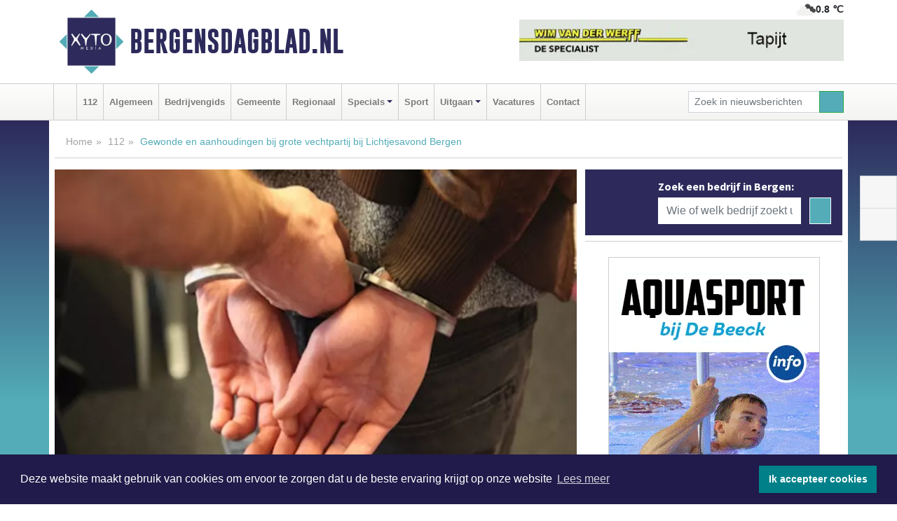

--- FILE ---
content_type: text/html; charset=UTF-8
request_url: https://www.bergensdagblad.nl/112/gewonde-en-aanhoudingen-bij-grote-vechtpartij-bij-lichtjesavond-bergen
body_size: 9314
content:
<!DOCTYPE html><html
lang="nl"><head><meta
charset="utf-8"><meta
http-equiv="Content-Type" content="text/html; charset=UTF-8"><meta
name="description" content="Gewonde en aanhoudingen bij grote vechtpartij bij Lichtjesavond Bergen. Lees dit nieuwsbericht op Bergensdagblad.nl"><meta
name="author" content="Bergensdagblad.nl"><link
rel="schema.DC" href="http://purl.org/dc/elements/1.1/"><link
rel="schema.DCTERMS" href="http://purl.org/dc/terms/"><link
rel="preload" as="font" type="font/woff" href="https://www.bergensdagblad.nl/fonts/fontawesome/fa-brands-400.woff" crossorigin="anonymous"><link
rel="preload" as="font" type="font/woff2" href="https://www.bergensdagblad.nl/fonts/fontawesome/fa-brands-400.woff2" crossorigin="anonymous"><link
rel="preload" as="font" type="font/woff" href="https://www.bergensdagblad.nl/fonts/fontawesome/fa-regular-400.woff" crossorigin="anonymous"><link
rel="preload" as="font" type="font/woff2" href="https://www.bergensdagblad.nl/fonts/fontawesome/fa-regular-400.woff2" crossorigin="anonymous"><link
rel="preload" as="font" type="font/woff" href="https://www.bergensdagblad.nl/fonts/fontawesome/fa-solid-900.woff" crossorigin="anonymous"><link
rel="preload" as="font" type="font/woff2" href="https://www.bergensdagblad.nl/fonts/fontawesome/fa-solid-900.woff2" crossorigin="anonymous"><link
rel="preload" as="font" type="font/woff2" href="https://www.bergensdagblad.nl/fonts/sourcesanspro-regular-v21-latin.woff2" crossorigin="anonymous"><link
rel="preload" as="font" type="font/woff2" href="https://www.bergensdagblad.nl/fonts/sourcesanspro-bold-v21-latin.woff2" crossorigin="anonymous"><link
rel="preload" as="font" type="font/woff2" href="https://www.bergensdagblad.nl/fonts/gobold_bold-webfont.woff2" crossorigin="anonymous"><link
rel="shortcut icon" type="image/ico" href="https://www.bergensdagblad.nl/favicon.ico?"><link
rel="icon" type="image/png" href="https://www.bergensdagblad.nl/images/icons/favicon-16x16.png" sizes="16x16"><link
rel="icon" type="image/png" href="https://www.bergensdagblad.nl/images/icons/favicon-32x32.png" sizes="32x32"><link
rel="icon" type="image/png" href="https://www.bergensdagblad.nl/images/icons/favicon-96x96.png" sizes="96x96"><link
rel="manifest" href="https://www.bergensdagblad.nl/manifest.json"><link
rel="icon" type="image/png" href="https://www.bergensdagblad.nl/images/icons/android-icon-192x192.png" sizes="192x192"><link
rel="apple-touch-icon" href="https://www.bergensdagblad.nl/images/icons/apple-icon-57x57.png" sizes="57x57"><link
rel="apple-touch-icon" href="https://www.bergensdagblad.nl/images/icons/apple-icon-60x60.png" sizes="60x60"><link
rel="apple-touch-icon" href="https://www.bergensdagblad.nl/images/icons/apple-icon-72x72.png" sizes="72x72"><link
rel="apple-touch-icon" href="https://www.bergensdagblad.nl/images/icons/apple-icon-76x76.png" sizes="76x76"><link
rel="apple-touch-icon" href="https://www.bergensdagblad.nl/images/icons/apple-icon-114x114.png" sizes="114x114"><link
rel="apple-touch-icon" href="https://www.bergensdagblad.nl/images/icons/apple-icon-120x120.png" sizes="120x120"><link
rel="apple-touch-icon" href="https://www.bergensdagblad.nl/images/icons/apple-icon-144x144.png" sizes="144x144"><link
rel="apple-touch-icon" href="https://www.bergensdagblad.nl/images/icons/apple-icon-152x152.png" sizes="152x152"><link
rel="apple-touch-icon" href="https://www.bergensdagblad.nl/images/icons/apple-icon-180x180.png" sizes="180x180"><link
rel="canonical" href="https://www.bergensdagblad.nl/112/gewonde-en-aanhoudingen-bij-grote-vechtpartij-bij-lichtjesavond-bergen"><meta
http-equiv="X-UA-Compatible" content="IE=edge"><meta
name="viewport" content="width=device-width, initial-scale=1, shrink-to-fit=no"><meta
name="format-detection" content="telephone=no"><meta
name="dcterms.creator" content="copyright (c) 2026 - Xyto.nl"><meta
name="dcterms.format" content="text/html; charset=UTF-8"><meta
name="theme-color" content="#0d0854"><meta
name="msapplication-TileColor" content="#0d0854"><meta
name="msapplication-TileImage" content="https://www.bergensdagblad.nl/images/icons/ms-icon-144x144.png"><meta
name="msapplication-square70x70logo" content="https://www.bergensdagblad.nl/images/icons/ms-icon-70x70.png"><meta
name="msapplication-square150x150logo" content="https://www.bergensdagblad.nl/images/icons/ms-icon-150x150.png"><meta
name="msapplication-wide310x150logo" content="https://www.bergensdagblad.nl/images/icons/ms-icon-310x150.png"><meta
name="msapplication-square310x310logo" content="https://www.bergensdagblad.nl/images/icons/ms-icon-310x310.png"><meta
property="fb:pages" content="2054644351320315"><meta
name="dcterms.title" content="Gewonde en aanhoudingen bij grote vechtpartij bij Lichtjesavond Bergen"><meta
name="dcterms.subject" content="nieuws"><meta
name="dcterms.description" content="Gewonde en aanhoudingen bij grote vechtpartij bij Lichtjesavond Bergen. Lees dit nieuwsbericht op Bergensdagblad.nl"><meta
property="og:title" content="Gewonde en aanhoudingen bij grote vechtpartij bij Lichtjesavond Bergen"><meta
property="og:type" content="article"><meta
property="og:image" content="https://www.bergensdagblad.nl/image/4657_4567_375_375.webp"><meta
property="og:image:width" content="563"><meta
property="og:image:height" content="375"><meta
property="og:url" content="https://www.bergensdagblad.nl/112/gewonde-en-aanhoudingen-bij-grote-vechtpartij-bij-lichtjesavond-bergen"><meta
property="og:site_name" content="https://www.bergensdagblad.nl/"><meta
property="og:description" content="Gewonde en aanhoudingen bij grote vechtpartij bij Lichtjesavond Bergen. Lees dit nieuwsbericht op Bergensdagblad.nl"><link
rel="icon" type="image/x-icon" href="https://www.bergensdagblad.nl/favicon.ico"><title>Gewonde en aanhoudingen bij grote vechtpartij bij Lichtjesavond Bergen</title><base
href="https://www.bergensdagblad.nl/"> <script>var rootURL='https://www.bergensdagblad.nl/';</script><link
type="text/css" href="https://www.bergensdagblad.nl/css/libsblue.min.css?1764842389" rel="stylesheet" media="screen"><script>window.addEventListener("load",function(){window.cookieconsent.initialise({"palette":{"popup":{"background":"#201B4A","text":"#FFFFFF"},"button":{"background":"#00818A"}},"theme":"block","position":"bottom","static":false,"content":{"message":"Deze website maakt gebruik van cookies om ervoor te zorgen dat u de beste ervaring krijgt op onze website","dismiss":"Ik accepteer cookies","link":"Lees meer","href":"https://www.bergensdagblad.nl/page/cookienotice",}})});</script> <link
rel="preconnect" href="https://www.google-analytics.com/"> <script async="async" src="https://www.googletagmanager.com/gtag/js?id=UA-80663661-32"></script><script>window.dataLayer=window.dataLayer||[];function gtag(){dataLayer.push(arguments);}
gtag('js',new Date());gtag('config','UA-80663661-32');</script> </head><body> <script type="text/javascript">const applicationServerPublicKey='BE4tvbd997U2V_RCE5R1ElWQT5qao4GWQO8F0b38mUY5uJrfJoILihTULaN-n676376yHm7U-NtshQJFaimwNt8';</script><script type="application/ld+json">{
			"@context":"https://schema.org",
			"@type":"WebSite",
			"@id":"#WebSite",
			"url":"https://www.bergensdagblad.nl/",
			"inLanguage": "nl-nl",
			"publisher":{
				"@type":"Organization",
				"name":"Bergensdagblad.nl",
				"email": "redactie@xyto.nl",
				"telephone": "072 8200 600",
				"url":"https://www.bergensdagblad.nl/",
				"sameAs": ["https://www.facebook.com/bergensdagblad/","https://www.youtube.com/channel/UCfuP4gg95eWxkYIfbFEm2yQ"],
				"logo":
				{
         			"@type":"ImageObject",
         			"width":"300",
         			"url":"https://www.bergensdagblad.nl/images/design/xyto/logo.png",
         			"height":"300"
      			}
			},
			"potentialAction": 
			{
				"@type": "SearchAction",
				"target": "https://www.bergensdagblad.nl/newssearch?searchtext={search_term_string}",
				"query-input": "required name=search_term_string"
			}
		}</script><div
class="container brandbar"><div
class="row"><div
class="col-12 col-md-9 col-lg-7"><div
class="row no-gutters"><div
class="col-2 col-md-2 logo"><picture><source
type="image/webp" srcset="https://www.bergensdagblad.nl/images/design/xyto/logo.webp"></source><source
type="image/png" srcset="https://www.bergensdagblad.nl/images/design/xyto/logo.png"></source><img
class="img-fluid" width="300" height="300" alt="logo" src="https://www.bergensdagblad.nl/images/design/xyto/logo.png"></picture></div><div
class="col-8 col-md-10 my-auto"><span
class="domain"><a
href="https://www.bergensdagblad.nl/">Bergensdagblad.nl</a></span></div><div
class="col-2 my-auto navbar-light d-block d-md-none text-center"><button
class="navbar-toggler p-0 border-0" type="button" data-toggle="offcanvas" data-disableScrolling="false" aria-label="Toggle Navigation"><span
class="navbar-toggler-icon"></span></button></div></div></div><div
class="col-12 col-md-3 col-lg-5 d-none d-md-block">
<span
class="align-text-top float-right weather"><img
class="img-fluid" width="70" height="70" src="https://www.bergensdagblad.nl/images/weather/04d.png" alt="Bewolkt"><strong>0.8 ℃</strong></span><div><a
href="https://www.bergensdagblad.nl/out/12740" class="banner" style="--aspect-ratio:468/60; --max-width:468px" target="_blank" onclick="gtag('event', 'banner-click', {'eventCategory': 'Affiliate', 'eventLabel': 'wim-van-der-werff - 12740'});" rel="nofollow noopener"><picture><source
type="image/webp" data-srcset="https://www.bergensdagblad.nl/banner/1poxk_12740.webp"></source><source
data-srcset="https://www.bergensdagblad.nl/banner/1poxk_12740.gif" type="image/gif"></source><img
class="img-fluid lazyload" data-src="https://www.bergensdagblad.nl/banner/1poxk_12740.gif" alt="wim-van-der-werff" width="468" height="60"></picture></a></div></div></div></div><nav
class="navbar navbar-expand-md navbar-light bg-light menubar sticky-top p-0"><div
class="container"><div
class="navbar-collapse offcanvas-collapse" id="menubarMain"><div
class="d-md-none border text-center p-2" id="a2hs"><div
class=""><p>Bergensdagblad.nl als app?</p>
<button
type="button" class="btn btn-link" id="btn-a2hs-no">Nee, nu niet</button><button
type="button" class="btn btn-success" id="btn-a2hs-yes">Installeren</button></div></div><ul
class="nav navbar-nav mr-auto"><li
class="nav-item pl-1 pr-1"><a
class="nav-link" href="https://www.bergensdagblad.nl/" title="Home"><i
class="fas fa-home" aria-hidden="true"></i></a></li><li
class="nav-item pl-1 pr-1"><a
class="nav-link" href="112">112</a></li><li
class="nav-item pl-1 pr-1"><a
class="nav-link" href="algemeen">Algemeen</a></li><li
class="nav-item pl-1 pr-1"><a
class="nav-link" href="bedrijvengids">Bedrijvengids</a></li><li
class="nav-item pl-1 pr-1"><a
class="nav-link" href="gemeente">Gemeente</a></li><li
class="nav-item pl-1 pr-1"><a
class="nav-link" href="regio">Regionaal</a></li><li
class="nav-item dropdown pl-1 pr-1">
<a
class="nav-link dropdown-toggle" href="#" id="navbarDropdown6" role="button" data-toggle="dropdown" aria-haspopup="true" aria-expanded="false">Specials</a><div
class="dropdown-menu p-0" aria-labelledby="navbarDropdown6">
<a
class="dropdown-item" href="specials"><strong>Specials</strong></a><div
class="dropdown-divider m-0"></div>
<a
class="dropdown-item" href="buitenleven">Buitenleven</a><div
class="dropdown-divider m-0"></div>
<a
class="dropdown-item" href="camperspecial">Campers</a><div
class="dropdown-divider m-0"></div>
<a
class="dropdown-item" href="feestdagen">Feestdagen</a><div
class="dropdown-divider m-0"></div>
<a
class="dropdown-item" href="goededoelen">Goede doelen</a><div
class="dropdown-divider m-0"></div>
<a
class="dropdown-item" href="trouwspecial">Trouwen</a><div
class="dropdown-divider m-0"></div>
<a
class="dropdown-item" href="uitvaartspecial">Uitvaart</a><div
class="dropdown-divider m-0"></div>
<a
class="dropdown-item" href="vakantie">Vakantie</a><div
class="dropdown-divider m-0"></div>
<a
class="dropdown-item" href="watersport">Watersport</a><div
class="dropdown-divider m-0"></div>
<a
class="dropdown-item" href="wonen">Wonen</a><div
class="dropdown-divider m-0"></div>
<a
class="dropdown-item" href="zorg-en-gezondheid">Zorg en gezondheid</a></div></li><li
class="nav-item pl-1 pr-1"><a
class="nav-link" href="sport">Sport</a></li><li
class="nav-item dropdown pl-1 pr-1">
<a
class="nav-link dropdown-toggle" href="#" id="navbarDropdown8" role="button" data-toggle="dropdown" aria-haspopup="true" aria-expanded="false">Uitgaan</a><div
class="dropdown-menu p-0" aria-labelledby="navbarDropdown8">
<a
class="dropdown-item" href="uitgaan"><strong>Uitgaan</strong></a><div
class="dropdown-divider m-0"></div>
<a
class="dropdown-item" href="dagje-weg">Dagje weg</a></div></li><li
class="nav-item pl-1 pr-1"><a
class="nav-link" href="vacatures">Vacatures</a></li><li
class="nav-item pl-1 pr-1"><a
class="nav-link" href="contact">Contact</a></li></ul><form
class="form-inline my-2 my-lg-0" role="search" action="https://www.bergensdagblad.nl/newssearch"><div
class="input-group input-group-sm">
<input
id="searchtext" class="form-control" name="searchtext" type="text" aria-label="Zoek in nieuwsberichten" placeholder="Zoek in nieuwsberichten" required="required"><div
class="input-group-append"><button
class="btn btn-outline-success my-0" type="submit" aria-label="Zoeken"><span
class="far fa-search"></span></button></div></div></form></div></div></nav><div
class="container-fluid main"> <script type="application/ld+json">{
			   "@context":"https://schema.org",
			   "@type":"NewsArticle",
			   "author":{
			      "@type":"Person",
			      "name":"Redactie"
			   },
			   "description":"BERGEN - Tijdens de Lichtjesavond in Bergen is woensdagnacht rond 2.15 uur een vechtpartij uitgebroken. Een 19-jarige jongen is gewond naar het ziekenhuis gebracht.Volgens een woordvoerder van de politie ontstond er een conflict dat uitmondde in een vechtpartij. Hierbij is een 19-jarige jongen [...]",
			   "datePublished":"2019-08-09T19:58:41+02:00",
			   "isAccessibleForFree":"true",
			   "mainEntityOfPage":{
			      "@type":"WebPage",
			      "name":"Gewonde en aanhoudingen bij grote vechtpartij bij Lichtjesavond Bergen",
			      "description":"BERGEN - Tijdens de Lichtjesavond in Bergen is woensdagnacht rond 2.15 uur een vechtpartij uitgebroken. Een 19-jarige jongen is gewond naar het ziekenhuis gebracht.Volgens een woordvoerder van de politie ontstond er een conflict dat uitmondde in een vechtpartij. Hierbij is een 19-jarige jongen [...]",
			      "@id":"https://www.bergensdagblad.nl/112/gewonde-en-aanhoudingen-bij-grote-vechtpartij-bij-lichtjesavond-bergen",
			      "url":"https://www.bergensdagblad.nl/112/gewonde-en-aanhoudingen-bij-grote-vechtpartij-bij-lichtjesavond-bergen"
			   },
			   "copyrightYear":"2019",
			   "publisher":{
			      "@type":"Organization",
			      "name":"Bergensdagblad.nl",
			      "logo":{
			         "@type":"ImageObject",
			         "width":"300",
			         "url":"https://www.bergensdagblad.nl/images/design/xyto/logo.png",
			         "height":"300"
			      }
			   },
			   "@id":"https://www.bergensdagblad.nl/112/gewonde-en-aanhoudingen-bij-grote-vechtpartij-bij-lichtjesavond-bergen#Article",
			   "headline":"BERGEN - Tijdens de Lichtjesavond in Bergen is woensdagnacht rond 2.15 uur een vechtpartij [...]",
			   "image": "https://www.bergensdagblad.nl/image/4657_4567_500_500.webp",
			   "articleSection":"112"
			}</script><div
class="container content p-0 pb-md-5 p-md-2"><div
class="row no-gutters-xs"><div
class="col-12"><ol
class="breadcrumb d-none d-md-block"><li><a
href="https://www.bergensdagblad.nl/">Home</a></li><li><a
href="https://www.bergensdagblad.nl/112">112</a></li><li
class="active">Gewonde en aanhoudingen bij grote vechtpartij bij Lichtjesavond Bergen</li></ol></div></div><div
class="row no-gutters-xs"><div
class="col-12 col-md-8"><div
class="card article border-0"><div
class="card-header p-0"><div
class="newsitemimages topimage"><a
class="d-block" style="--aspect-ratio: 3/2;" data-sources='[{"type": "image/webp","srcset": "https://www.bergensdagblad.nl/image/4657_4567_1200_1200.webp"},{"type": "image/jpeg","srcset": "https://www.bergensdagblad.nl/image/4657_4567_1200_1200.jpg"}]' href="https://www.bergensdagblad.nl/image/4657_4567_1200_1200.webp"><picture><source
type="image/webp" srcset="https://www.bergensdagblad.nl/image/4657_4567_250_250.webp 375w, https://www.bergensdagblad.nl/image/4657_4567_375_375.webp 563w, https://www.bergensdagblad.nl/image/4657_4567_500_500.webp 750w"></source><source
type="image/jpeg" srcset="https://www.bergensdagblad.nl/image/4657_4567_250_250.jpg 375w, https://www.bergensdagblad.nl/image/4657_4567_375_375.jpg 563w, https://www.bergensdagblad.nl/image/4657_4567_500_500.jpg 750w"></source><img
src="image/4657_4567_500_500.webp" class="img-fluid" srcset="https://www.bergensdagblad.nl/image/4657_4567_250_250.jpg 375w, https://www.bergensdagblad.nl/image/4657_4567_375_375.jpg 563w, https://www.bergensdagblad.nl/image/4657_4567_500_500.jpg 750w" sizes="(min-width: 1000px) 750px,  (min-width: 400px) 563px, 375px" alt="Gewonde en aanhoudingen bij grote vechtpartij bij Lichtjesavond Bergen" width="750" height="500"></picture></a></div></div><div
class="card-body mt-3 p-2 p-md-1"><h1>Gewonde en aanhoudingen bij grote vechtpartij bij Lichtjesavond Bergen</h1><div
class="d-flex justify-content-between article-information mb-3"><div>Door <strong>Redactie</strong> op Vrijdag 9 augustus 2019, 19:58 uur
<i
class="fas fa-tags" aria-hidden="true"></i> <a
href="tag/bergen">bergen</a>
<i
class="fas fa-folder" aria-hidden="true"></i> <a
href="112">112</a></div><div
class="ml-3 text-right">
Bron: <a
href="https://www.nhnieuws.nl/nieuws/250898/gewonde-en-aanhoudingen-bij-grote-vechtpartij-bij-lichtjesavond-bergen" target="_blank" rel="noopener nofollow">NH Nieuws</a></div></div><div
class="article-text"><b>BERGEN - Tijdens de Lichtjesavond in Bergen is woensdagnacht rond 2.15 uur een vechtpartij uitgebroken. Een 19-jarige jongen is gewond naar het ziekenhuis gebracht.</b><br
/><br
/>Volgens een woordvoerder van de politie ontstond er een conflict dat uitmondde in een vechtpartij. Hierbij is een 19-jarige jongen gewond geraakt. Hij is veelvuldig geschopt en geslagen door twee verdachten. <br
/><br
/>De twee verdachten zijn aangehouden. Het gaat om een jongen van 16 jaar uit Bergen en een man van 18 jaar uit Alkmaar. Ze zijn vandaag weer vrijgelaten. Hoe het met het slachtoffer gaat, is niet duidelijk.</div><div
class="row no-gutters-xs"><div
class="col-12 col-md-12 mb-3"></div></div></div><div
class="d-block d-md-none"><div
class="container bannerrow pb-3"><div
class="row mx-auto"><div
class="col-12 col-md-6 mt-3"><a
href="https://www.bergensdagblad.nl/out/13798" class="banner" style="--aspect-ratio:468/60; --max-width:468px" target="_blank" onclick="gtag('event', 'banner-click', {'eventCategory': 'Affiliate', 'eventLabel': 'de-badkamer-ontzorger - 13798'});" rel="nofollow noopener"><picture><source
type="image/webp" data-srcset="https://www.bergensdagblad.nl/banner/1mvlm_13798.webp"></source><source
data-srcset="https://www.bergensdagblad.nl/banner/1mvlm_13798.gif" type="image/gif"></source><img
class="img-fluid lazyload" data-src="https://www.bergensdagblad.nl/banner/1mvlm_13798.gif" alt="de-badkamer-ontzorger" width="468" height="60"></picture></a></div></div></div></div><div
class="card-body mt-3 p-2 p-md-1 whatsapp"><div
class="row"><div
class="col-2 p-0 d-none d-md-block"><img
data-src="https://www.bergensdagblad.nl/images/whatsapp.png" width="100" height="100" class="img-fluid float-left pt-md-4 pl-md-4 d-none d-md-block lazyload" alt="Whatsapp"></div><div
class="col-12 col-md-8 text-center p-1"><p>Heb je een leuke tip, foto of video die je met ons wilt delen?</p>
<span>APP ONS!</span><span> T.
<a
href="https://api.whatsapp.com/send?phone=31657471321">06 - 574 71 321</a></span></div><div
class="col-2 p-0 d-none d-md-block"><img
data-src="https://www.bergensdagblad.nl/images/phone-in-hand.png" width="138" height="160" class="img-fluid lazyload" alt="telefoon in hand"></div></div></div><div
class="card-footer"><div
class="row no-gutters-xs sharemedia"><div
class="col-12 col-md-12 likebutton pb-3"><div
class="fb-like" data-layout="standard" data-action="like" data-size="large" data-share="false" data-show-faces="false" data-href="https://www.bergensdagblad.nl/112%2Fgewonde-en-aanhoudingen-bij-grote-vechtpartij-bij-lichtjesavond-bergen"></div></div><div
class="col-12 col-md-4 mb-2"><a
class="btn btn-social btn-facebook w-100" href="javascript:shareWindow('https://www.facebook.com/sharer/sharer.php?u=https://www.bergensdagblad.nl/112%2Fgewonde-en-aanhoudingen-bij-grote-vechtpartij-bij-lichtjesavond-bergen')"><span
class="fab fa-facebook-f"></span>Deel op Facebook</a></div><div
class="col-12 col-md-4 mb-2"><a
class="btn btn-social btn-twitter w-100" data-size="large" href="javascript:shareWindow('https://x.com/intent/tweet?text=Gewonde%20en%20aanhoudingen%20bij%20grote%20vechtpartij%20bij%20Lichtjesavond%20Bergen&amp;url=https://www.bergensdagblad.nl/112%2Fgewonde-en-aanhoudingen-bij-grote-vechtpartij-bij-lichtjesavond-bergen')"><span
class="fab fa-x-twitter"></span>Post op X</a></div><div
class="col-12 col-md-4 mb-2"><a
class="btn btn-social btn-google w-100" href="mailto:redactie@xyto.nl?subject=%5BTip%20de%20redactie%5D%20-%20Gewonde%20en%20aanhoudingen%20bij%20grote%20vechtpartij%20bij%20Lichtjesavond%20Bergen&amp;body=https://www.bergensdagblad.nl/112%2Fgewonde-en-aanhoudingen-bij-grote-vechtpartij-bij-lichtjesavond-bergen"><span
class="fas fa-envelope"></span>Tip de redactie</a></div></div></div></div><div
class="card border-0 p-0 mb-3 related"><div
class="card-header"><h4 class="mb-0">Verder in het nieuws:</h4></div><div
class="card-body p-0"><div
class="row no-gutters-xs"><div
class="col-12 col-md-6 article-related mt-3"><div
class="row no-gutters-xs h-100 mr-2"><div
class="col-4 p-2"><a
href="regio/lichtjesavond-2019-as-woensdag-7-augustus" title=""><picture><source
type="image/webp" data-srcset="https://www.bergensdagblad.nl/image/4624_4516_175_175.webp"></source><source
type="image/jpeg" data-srcset="https://www.bergensdagblad.nl/image/4624_4516_175_175.jpg"></source><img
class="img-fluid lazyload" data-src="https://www.bergensdagblad.nl/image/4624_4516_175_175.jpg" alt="Lichtjesavond 2019 a.s. woensdag 7 augustus" width="263" height="175"></picture></a></div><div
class="col-8 p-2"><h5 class="mt-0"><a
href="regio/lichtjesavond-2019-as-woensdag-7-augustus" title="">Lichtjesavond 2019 a.s. woensdag 7 augustus</a></h5></div></div></div><div
class="col-12 col-md-6 article-related mt-3"><div
class="row no-gutters-xs h-100 mr-2"><div
class="col-4 p-2"><a
href="regio/op-zoek-naar-de-duinhagedis" title=""><picture><source
type="image/webp" data-srcset="https://www.bergensdagblad.nl/image/4606_4477_175_175.webp"></source><source
type="image/jpeg" data-srcset="https://www.bergensdagblad.nl/image/4606_4477_175_175.jpg"></source><img
class="img-fluid lazyload" data-src="https://www.bergensdagblad.nl/image/4606_4477_175_175.jpg" alt="Op zoek naar de duinhagedis" width="263" height="175"></picture></a></div><div
class="col-8 p-2"><h5 class="mt-0"><a
href="regio/op-zoek-naar-de-duinhagedis" title="">Op zoek naar de duinhagedis</a></h5></div></div></div><div
class="col-12 col-md-6 article-related mt-3"><div
class="row no-gutters-xs h-100 mr-2"><div
class="col-4 p-2"><a
href="regio/nieuwe-locatie-voor-europese-school" title=""><picture><source
type="image/webp" data-srcset="https://www.bergensdagblad.nl/image/4531_4387_175_175.webp"></source><source
type="image/jpeg" data-srcset="https://www.bergensdagblad.nl/image/4531_4387_175_175.jpg"></source><img
class="img-fluid lazyload" data-src="https://www.bergensdagblad.nl/image/4531_4387_175_175.jpg" alt="Nieuwe locatie voor Europese School" width="263" height="175"></picture></a></div><div
class="col-8 p-2"><h5 class="mt-0"><a
href="regio/nieuwe-locatie-voor-europese-school" title="">Nieuwe locatie voor Europese School</a></h5></div></div></div></div></div></div></div><div
class="col-12 col-md-4 companysidebar"><div
class="media companysearch p-3">
<i
class="fas fa-map-marker-alt fa-4x align-middle mr-3 align-self-center d-none d-md-block" style="vertical-align: middle;"></i><div
class="media-body align-self-center"><div
class="card"><div
class="card-title d-none d-md-block"><h3>Zoek een bedrijf in Bergen:</h3></div><div
class="card-body w-100"><form
method="get" action="https://www.bergensdagblad.nl/bedrijvengids"><div
class="row"><div
class="col-10"><input
type="text" name="what" value="" class="form-control border-0" placeholder="Wie of welk bedrijf zoekt u?" aria-label="Wie of welk bedrijf zoekt u?"></div><div
class="col-2"><button
type="submit" value="Zoeken" aria-label="Zoeken" class="btn btn-primary"><i
class="fas fa-caret-right"></i></button></div></div></form></div></div></div></div><div
class="banners mt-2"><div
class="row no-gutters-xs"><div
class="col-12"><div
class="card"><div
class="card-body"><div
id="carousel-banners-ber_newspage" class="carousel slide" data-ride="carousel" data-interval="8000"><div
class="carousel-inner"><div
class="carousel-item active"><div
class="row"><div
class="col-12 text-center"><a
href="https://www.bergensdagblad.nl/out/13915" class="banner" style="--aspect-ratio:300/300; --max-width:300px" target="_blank" onclick="gtag('event', 'banner-click', {'eventCategory': 'Affiliate', 'eventLabel': 'holland-sport-bv - 13915'});" rel="nofollow noopener"><picture><source
type="image/webp" data-srcset="https://www.bergensdagblad.nl/banner/1mo9k_13915.webp"></source><source
data-srcset="https://www.bergensdagblad.nl/banner/1mo9k_13915.gif" type="image/gif"></source><img
class="img-fluid lazyload" data-src="https://www.bergensdagblad.nl/banner/1mo9k_13915.gif" alt="holland-sport-bv" width="300" height="300"></picture></a></div><div
class="col-12 text-center"><a
href="https://www.bergensdagblad.nl/out/14258" class="banner" style="--aspect-ratio:300/60; --max-width:300px" target="_blank" onclick="gtag('event', 'banner-click', {'eventCategory': 'Affiliate', 'eventLabel': 'zzpaint-schilderwerken - 14258'});" rel="nofollow noopener"><picture><source
type="image/webp" data-srcset="https://www.bergensdagblad.nl/banner/1pn6u_14258.webp"></source><source
data-srcset="https://www.bergensdagblad.nl/banner/1pn6u_14258.gif" type="image/gif"></source><img
class="img-fluid lazyload" data-src="https://www.bergensdagblad.nl/banner/1pn6u_14258.gif" alt="zzpaint-schilderwerken" width="300" height="60"></picture></a></div><div
class="col-12 text-center"><a
href="https://www.bergensdagblad.nl/out/14165" class="banner" style="--aspect-ratio:300/300; --max-width:300px" target="_blank" onclick="gtag('event', 'banner-click', {'eventCategory': 'Affiliate', 'eventLabel': 'dali-woningstoffering - 14165'});" rel="nofollow noopener"><picture><source
type="image/webp" data-srcset="https://www.bergensdagblad.nl/banner/1fk2b_14165.webp"></source><source
data-srcset="https://www.bergensdagblad.nl/banner/1fk2b_14165.gif" type="image/gif"></source><img
class="img-fluid lazyload" data-src="https://www.bergensdagblad.nl/banner/1fk2b_14165.gif" alt="dali-woningstoffering" width="300" height="300"></picture></a></div><div
class="col-12 text-center"><a
href="https://www.bergensdagblad.nl/out/12535" class="banner" style="--aspect-ratio:300/300; --max-width:300px" target="_blank" onclick="gtag('event', 'banner-click', {'eventCategory': 'Affiliate', 'eventLabel': 'de-pelletkachel-boet - 12535'});" rel="nofollow noopener"><picture><source
type="image/webp" data-srcset="https://www.bergensdagblad.nl/banner/1fw97_12535.webp"></source><source
data-srcset="https://www.bergensdagblad.nl/banner/1fw97_12535.gif" type="image/gif"></source><img
class="img-fluid lazyload" data-src="https://www.bergensdagblad.nl/banner/1fw97_12535.gif" alt="de-pelletkachel-boet" width="300" height="300"></picture></a></div><div
class="col-12 text-center"><a
href="https://www.bergensdagblad.nl/out/14038" class="banner" style="--aspect-ratio:300/300; --max-width:300px" target="_blank" onclick="gtag('event', 'banner-click', {'eventCategory': 'Affiliate', 'eventLabel': 'viaerwinnl - 14038'});" rel="nofollow noopener"><picture><source
type="image/webp" data-srcset="https://www.bergensdagblad.nl/banner/1fj7u_14038.webp"></source><source
data-srcset="https://www.bergensdagblad.nl/banner/1fj7u_14038.gif" type="image/gif"></source><img
class="img-fluid lazyload" data-src="https://www.bergensdagblad.nl/banner/1fj7u_14038.gif" alt="viaerwinnl" width="300" height="300"></picture></a></div><div
class="col-12 text-center"><a
href="https://www.bergensdagblad.nl/out/13767" class="banner" style="--aspect-ratio:300/60; --max-width:300px" target="_blank" onclick="gtag('event', 'banner-click', {'eventCategory': 'Affiliate', 'eventLabel': 'studio-dreams-come-true - 13767'});" rel="nofollow noopener"><picture><source
type="image/webp" data-srcset="https://www.bergensdagblad.nl/banner/1pt4y_13767.webp"></source><source
data-srcset="https://www.bergensdagblad.nl/banner/1pt4y_13767.gif" type="image/gif"></source><img
class="img-fluid lazyload" data-src="https://www.bergensdagblad.nl/banner/1pt4y_13767.gif" alt="studio-dreams-come-true" width="300" height="60"></picture></a></div><div
class="col-12 text-center"><a
href="https://www.bergensdagblad.nl/out/13877" class="banner" style="--aspect-ratio:300/60; --max-width:300px" target="_blank" onclick="gtag('event', 'banner-click', {'eventCategory': 'Affiliate', 'eventLabel': 'holland-sport-bv - 13877'});" rel="nofollow noopener"><picture><source
type="image/webp" data-srcset="https://www.bergensdagblad.nl/banner/1mo9k_13877.webp"></source><source
data-srcset="https://www.bergensdagblad.nl/banner/1mo9k_13877.gif" type="image/gif"></source><img
class="img-fluid lazyload" data-src="https://www.bergensdagblad.nl/banner/1mo9k_13877.gif" alt="holland-sport-bv" width="300" height="60"></picture></a></div><div
class="col-12 text-center"><a
href="https://www.bergensdagblad.nl/out/14251" class="banner" style="--aspect-ratio:300/60; --max-width:300px" target="_blank" onclick="gtag('event', 'banner-click', {'eventCategory': 'Affiliate', 'eventLabel': 'john-van-es-autos - 14251'});" rel="nofollow noopener"><picture><source
type="image/webp" data-srcset="https://www.bergensdagblad.nl/banner/1fqu9_14251.webp"></source><source
data-srcset="https://www.bergensdagblad.nl/banner/1fqu9_14251.gif" type="image/gif"></source><img
class="img-fluid lazyload" data-src="https://www.bergensdagblad.nl/banner/1fqu9_14251.gif" alt="john-van-es-autos" width="300" height="60"></picture></a></div><div
class="col-12 text-center"><a
href="https://www.bergensdagblad.nl/out/14196" class="banner" style="--aspect-ratio:300/300; --max-width:300px" target="_blank" onclick="gtag('event', 'banner-click', {'eventCategory': 'Affiliate', 'eventLabel': 'bouwzaak-bv - 14196'});" rel="nofollow noopener"><picture><source
type="image/webp" data-srcset="https://www.bergensdagblad.nl/banner/1mvgj_14196.webp"></source><source
data-srcset="https://www.bergensdagblad.nl/banner/1mvgj_14196.gif" type="image/gif"></source><img
class="img-fluid lazyload" data-src="https://www.bergensdagblad.nl/banner/1mvgj_14196.gif" alt="bouwzaak-bv" width="300" height="300"></picture></a></div><div
class="col-12 text-center"><a
href="https://www.bergensdagblad.nl/out/14232" class="banner" style="--aspect-ratio:300/300; --max-width:300px" target="_blank" onclick="gtag('event', 'banner-click', {'eventCategory': 'Affiliate', 'eventLabel': 'ppi-nh - 14232'});" rel="nofollow noopener"><picture><source
type="image/webp" data-srcset="https://www.bergensdagblad.nl/banner/1mot7_14232.webp"></source><source
data-srcset="https://www.bergensdagblad.nl/banner/1mot7_14232.gif" type="image/gif"></source><img
class="img-fluid lazyload" data-src="https://www.bergensdagblad.nl/banner/1mot7_14232.gif" alt="ppi-nh" width="300" height="300"></picture></a></div><div
class="col-12 text-center"><a
href="https://www.bergensdagblad.nl/out/14164" class="banner" style="--aspect-ratio:300/300; --max-width:300px" target="_blank" onclick="gtag('event', 'banner-click', {'eventCategory': 'Affiliate', 'eventLabel': 'galerie-sarough - 14164'});" rel="nofollow noopener"><picture><source
type="image/webp" data-srcset="https://www.bergensdagblad.nl/banner/1mvgu_14164.webp"></source><source
data-srcset="https://www.bergensdagblad.nl/banner/1mvgu_14164.gif" type="image/gif"></source><img
class="img-fluid lazyload" data-src="https://www.bergensdagblad.nl/banner/1mvgu_14164.gif" alt="galerie-sarough" width="300" height="300"></picture></a></div><div
class="col-12 text-center"><a
href="https://www.bergensdagblad.nl/out/14156" class="banner" style="--aspect-ratio:300/300; --max-width:300px" target="_blank" onclick="gtag('event', 'banner-click', {'eventCategory': 'Affiliate', 'eventLabel': 'victoria-garage-goudsblom-bv - 14156'});" rel="nofollow noopener"><picture><source
type="image/webp" data-srcset="https://www.bergensdagblad.nl/banner/1fjgb_14156.webp"></source><source
data-srcset="https://www.bergensdagblad.nl/banner/1fjgb_14156.gif" type="image/gif"></source><img
class="img-fluid lazyload" data-src="https://www.bergensdagblad.nl/banner/1fjgb_14156.gif" alt="victoria-garage-goudsblom-bv" width="300" height="300"></picture></a></div><div
class="col-12 text-center"><a
href="https://www.bergensdagblad.nl/out/13901" class="banner" style="--aspect-ratio:300/60; --max-width:300px" target="_blank" onclick="gtag('event', 'banner-click', {'eventCategory': 'Affiliate', 'eventLabel': 'van-rems-automaterialen-vof - 13901'});" rel="nofollow noopener"><picture><source
type="image/webp" data-srcset="https://www.bergensdagblad.nl/banner/1pahu_13901.webp"></source><source
data-srcset="https://www.bergensdagblad.nl/banner/1pahu_13901.gif" type="image/gif"></source><img
class="img-fluid lazyload" data-src="https://www.bergensdagblad.nl/banner/1pahu_13901.gif" alt="van-rems-automaterialen-vof" width="300" height="60"></picture></a></div><div
class="col-12 text-center"><a
href="https://www.bergensdagblad.nl/out/13980" class="banner" style="--aspect-ratio:300/300; --max-width:300px" target="_blank" onclick="gtag('event', 'banner-click', {'eventCategory': 'Affiliate', 'eventLabel': 'bouwbedrijf-ted-groot - 13980'});" rel="nofollow noopener"><picture><source
type="image/webp" data-srcset="https://www.bergensdagblad.nl/banner/1fhpo_13980.webp"></source><source
data-srcset="https://www.bergensdagblad.nl/banner/1fhpo_13980.gif" type="image/gif"></source><img
class="img-fluid lazyload" data-src="https://www.bergensdagblad.nl/banner/1fhpo_13980.gif" alt="bouwbedrijf-ted-groot" width="300" height="300"></picture></a></div><div
class="col-12 text-center"><a
href="https://www.bergensdagblad.nl/out/14159" class="banner" style="--aspect-ratio:300/300; --max-width:300px" target="_blank" onclick="gtag('event', 'banner-click', {'eventCategory': 'Affiliate', 'eventLabel': 'medische-kliniek-velsen - 14159'});" rel="nofollow noopener"><picture><source
type="image/webp" data-srcset="https://www.bergensdagblad.nl/banner/1mv5y_14159.webp"></source><source
data-srcset="https://www.bergensdagblad.nl/banner/1mv5y_14159.gif" type="image/gif"></source><img
class="img-fluid lazyload" data-src="https://www.bergensdagblad.nl/banner/1mv5y_14159.gif" alt="medische-kliniek-velsen" width="300" height="300"></picture></a></div></div></div><div
class="carousel-item"><div
class="row"><div
class="col-12 text-center"><a
href="https://www.bergensdagblad.nl/out/14065" class="banner" style="--aspect-ratio:300/300; --max-width:300px" target="_blank" onclick="gtag('event', 'banner-click', {'eventCategory': 'Affiliate', 'eventLabel': 'erfrechtplanning-bv - 14065'});" rel="nofollow noopener"><picture><source
type="image/webp" data-srcset="https://www.bergensdagblad.nl/banner/1mac7_14065.webp"></source><source
data-srcset="https://www.bergensdagblad.nl/banner/1mac7_14065.gif" type="image/gif"></source><img
class="img-fluid lazyload" data-src="https://www.bergensdagblad.nl/banner/1mac7_14065.gif" alt="erfrechtplanning-bv" width="300" height="300"></picture></a></div><div
class="col-12 text-center"><a
href="https://www.bergensdagblad.nl/out/14058" class="banner" style="--aspect-ratio:300/300; --max-width:300px" target="_blank" onclick="gtag('event', 'banner-click', {'eventCategory': 'Affiliate', 'eventLabel': 'molenaar-badkamers-katwijk-bv - 14058'});" rel="nofollow noopener"><picture><source
type="image/webp" data-srcset="https://www.bergensdagblad.nl/banner/1mv6d_14058.webp"></source><source
data-srcset="https://www.bergensdagblad.nl/banner/1mv6d_14058.gif" type="image/gif"></source><img
class="img-fluid lazyload" data-src="https://www.bergensdagblad.nl/banner/1mv6d_14058.gif" alt="molenaar-badkamers-katwijk-bv" width="300" height="300"></picture></a></div><div
class="col-12 text-center"><a
href="https://www.bergensdagblad.nl/out/14172" class="banner" style="--aspect-ratio:300/60; --max-width:300px" target="_blank" onclick="gtag('event', 'banner-click', {'eventCategory': 'Affiliate', 'eventLabel': 'bouwbedrijf-ted-groot - 14172'});" rel="nofollow noopener"><picture><source
type="image/webp" data-srcset="https://www.bergensdagblad.nl/banner/1fhpo_14172.webp"></source><source
data-srcset="https://www.bergensdagblad.nl/banner/1fhpo_14172.gif" type="image/gif"></source><img
class="img-fluid lazyload" data-src="https://www.bergensdagblad.nl/banner/1fhpo_14172.gif" alt="bouwbedrijf-ted-groot" width="300" height="60"></picture></a></div><div
class="col-12 text-center"><a
href="https://www.bergensdagblad.nl/out/14167" class="banner" style="--aspect-ratio:300/300; --max-width:300px" target="_blank" onclick="gtag('event', 'banner-click', {'eventCategory': 'Affiliate', 'eventLabel': 'de-bokkesprong - 14167'});" rel="nofollow noopener"><picture><source
type="image/webp" data-srcset="https://www.bergensdagblad.nl/banner/1pvho_14167.webp"></source><source
data-srcset="https://www.bergensdagblad.nl/banner/1pvho_14167.gif" type="image/gif"></source><img
class="img-fluid lazyload" data-src="https://www.bergensdagblad.nl/banner/1pvho_14167.gif" alt="de-bokkesprong" width="300" height="300"></picture></a></div><div
class="col-12 text-center"><a
href="https://www.bergensdagblad.nl/out/14155" class="banner" style="--aspect-ratio:300/300; --max-width:300px" target="_blank" onclick="gtag('event', 'banner-click', {'eventCategory': 'Affiliate', 'eventLabel': 'velder - 14155'});" rel="nofollow noopener"><picture><source
type="image/webp" data-srcset="https://www.bergensdagblad.nl/banner/1manf_14155.webp"></source><source
data-srcset="https://www.bergensdagblad.nl/banner/1manf_14155.webp" type="image/webp"></source><img
class="img-fluid lazyload" data-src="https://www.bergensdagblad.nl/banner/1manf_14155.webp" alt="velder" width="300" height="300"></picture></a></div><div
class="col-12 text-center"><a
href="https://www.bergensdagblad.nl/out/14143" class="banner" style="--aspect-ratio:300/300; --max-width:300px" target="_blank" onclick="gtag('event', 'banner-click', {'eventCategory': 'Affiliate', 'eventLabel': 'bouwbedrijf-dg-holdorp - 14143'});" rel="nofollow noopener"><picture><source
type="image/webp" data-srcset="https://www.bergensdagblad.nl/banner/1mn7b_14143.webp"></source><source
data-srcset="https://www.bergensdagblad.nl/banner/1mn7b_14143.gif" type="image/gif"></source><img
class="img-fluid lazyload" data-src="https://www.bergensdagblad.nl/banner/1mn7b_14143.gif" alt="bouwbedrijf-dg-holdorp" width="300" height="300"></picture></a></div><div
class="col-12 text-center"><a
href="https://www.bergensdagblad.nl/out/14213" class="banner" style="--aspect-ratio:300/60; --max-width:300px" target="_blank" onclick="gtag('event', 'banner-click', {'eventCategory': 'Affiliate', 'eventLabel': 'remys-audio-solutions - 14213'});" rel="nofollow noopener"><picture><source
type="image/webp" data-srcset="https://www.bergensdagblad.nl/banner/1mvhd_14213.webp"></source><source
data-srcset="https://www.bergensdagblad.nl/banner/1mvhd_14213.gif" type="image/gif"></source><img
class="img-fluid lazyload" data-src="https://www.bergensdagblad.nl/banner/1mvhd_14213.gif" alt="remys-audio-solutions" width="300" height="60"></picture></a></div><div
class="col-12 text-center"><a
href="https://www.bergensdagblad.nl/out/14222" class="banner" style="--aspect-ratio:300/60; --max-width:300px" target="_blank" onclick="gtag('event', 'banner-click', {'eventCategory': 'Affiliate', 'eventLabel': 'organisatie-buro-mikki - 14222'});" rel="nofollow noopener"><picture><source
type="image/webp" data-srcset="https://www.bergensdagblad.nl/banner/1pthm_14222.webp"></source><source
data-srcset="https://www.bergensdagblad.nl/banner/1pthm_14222.gif" type="image/gif"></source><img
class="img-fluid lazyload" data-src="https://www.bergensdagblad.nl/banner/1pthm_14222.gif" alt="organisatie-buro-mikki" width="300" height="60"></picture></a></div></div></div></div></div></div></div></div></div></div><div
class="card border-0 pb-3"><div
class="card-body p-0"><a
href="https://www.bergensdagblad.nl/contact" class="d-block" style="--aspect-ratio: 368/212;"><picture><source
type="image/webp" data-srcset="https://www.bergensdagblad.nl/images/xyto-advertentie.webp"></source><source
type="image/jpeg" data-srcset="https://www.bergensdagblad.nl/images/xyto-advertentie.jpg"></source><img
data-src="https://www.bergensdagblad.nl/images/xyto-advertentie.jpg" width="368" height="212" class="img-fluid lazyload" alt="XYTO advertentie"></picture></a></div></div><div
class="card topviewed pt-0"><div
class="card-header"><h5 class="card-title mb-0">
<i
class="far fa-newspaper" aria-hidden="true"></i>
Meest gelezen</h5></div><div
class="card-body"><div
class="row no-gutters-xs m-0"><div
class="col-4 p-1"><a
href="uitgaan/programma-aankomende-week-in-taverne" title="Programma aankomende week in Taverne" class="d-block" style="--aspect-ratio: 3/2;"><picture><source
type="image/webp" data-srcset="https://www.bergensdagblad.nl/image/15992_32196_175_175.webp"></source><source
type="image/jpeg" data-srcset="https://www.bergensdagblad.nl/image/15992_32196_175_175.jpg"></source><img
class="mr-3 img-fluid border lazyload" alt="Programma aankomende week in Taverne" data-src="https://www.bergensdagblad.nl/image/15992_32196_175_175.jpg" width="263" height="175"></picture></a></div><div
class="col-8 p-1"><a
href="uitgaan/programma-aankomende-week-in-taverne" title="Programma aankomende week in Taverne">Programma aankomende week in Taverne</a></div></div><div
class="row no-gutters-xs m-0"><div
class="col-4 p-1"><a
href="uitgaan/ontdek-het-plezier-van-samen-muziek-maken" title="Ontdek het plezier van samen muziek maken" class="d-block" style="--aspect-ratio: 3/2;"><picture><source
type="image/webp" data-srcset="https://www.bergensdagblad.nl/image/16001_32215_175_175.webp"></source><source
type="image/jpeg" data-srcset="https://www.bergensdagblad.nl/image/16001_32215_175_175.jpg"></source><img
class="mr-3 img-fluid border lazyload" alt="Ontdek het plezier van samen muziek maken" data-src="https://www.bergensdagblad.nl/image/16001_32215_175_175.jpg" width="263" height="175"></picture></a></div><div
class="col-8 p-1"><a
href="uitgaan/ontdek-het-plezier-van-samen-muziek-maken" title="Ontdek het plezier van samen muziek maken">Ontdek het plezier van samen muziek maken</a></div></div><div
class="row no-gutters-xs m-0"><div
class="col-4 p-1"><a
href="uitgaan/een-muzikale-gedachte-aan-zee-anne-maartje-lemereis" title="Een muzikale Gedachte aan Zee: Anne-Maartje Lemereis" class="d-block" style="--aspect-ratio: 3/2;"><picture><source
type="image/webp" data-srcset="https://www.bergensdagblad.nl/image/15998_32211_175_175.webp"></source><source
type="image/jpeg" data-srcset="https://www.bergensdagblad.nl/image/15998_32211_175_175.jpg"></source><img
class="mr-3 img-fluid border lazyload" alt="Een muzikale Gedachte aan Zee: Anne-Maartje Lemereis" data-src="https://www.bergensdagblad.nl/image/15998_32211_175_175.jpg" width="263" height="175"></picture></a></div><div
class="col-8 p-1"><a
href="uitgaan/een-muzikale-gedachte-aan-zee-anne-maartje-lemereis" title="Een muzikale Gedachte aan Zee: Anne-Maartje Lemereis">Een muzikale Gedachte aan Zee: Anne-Maartje Lemereis</a></div></div><div
class="row no-gutters-xs m-0"><div
class="col-4 p-1"><a
href="sport/ontdek-westfriesland-tijdens-de-fiets4daagse-hoorn" title="Ontdek Westfriesland tijdens de Fiets4Daagse Hoorn" class="d-block" style="--aspect-ratio: 3/2;"><picture><source
type="image/webp" data-srcset="https://www.bergensdagblad.nl/image/15995_32202_175_175.webp"></source><source
type="image/jpeg" data-srcset="https://www.bergensdagblad.nl/image/15995_32202_175_175.jpg"></source><img
class="mr-3 img-fluid border lazyload" alt="Ontdek Westfriesland tijdens de Fiets4Daagse Hoorn" data-src="https://www.bergensdagblad.nl/image/15995_32202_175_175.jpg" width="263" height="175"></picture></a></div><div
class="col-8 p-1"><a
href="sport/ontdek-westfriesland-tijdens-de-fiets4daagse-hoorn" title="Ontdek Westfriesland tijdens de Fiets4Daagse Hoorn">Ontdek Westfriesland tijdens de Fiets4Daagse Hoorn</a></div></div><div
class="row no-gutters-xs m-0"><div
class="col-4 p-1"><a
href="sport/az-neemt-per-direct-afscheid-van-trainer-maarten-martens" title="AZ neemt per direct afscheid van trainer Maarten Martens" class="d-block" style="--aspect-ratio: 3/2;"><picture><source
type="image/webp" data-srcset="https://www.bergensdagblad.nl/image/15993_32197_175_175.webp"></source><source
type="image/jpeg" data-srcset="https://www.bergensdagblad.nl/image/15993_32197_175_175.jpg"></source><img
class="mr-3 img-fluid border lazyload" alt="AZ neemt per direct afscheid van trainer Maarten Martens" data-src="https://www.bergensdagblad.nl/image/15993_32197_175_175.jpg" width="263" height="175"></picture></a></div><div
class="col-8 p-1"><a
href="sport/az-neemt-per-direct-afscheid-van-trainer-maarten-martens" title="AZ neemt per direct afscheid van trainer Maarten Martens">AZ neemt per direct afscheid van trainer Maarten Martens</a></div></div><div
class="row no-gutters-xs m-0"><div
class="col-4 p-1"><a
href="sport/wisselvalligheid-blijft-troef-bij-az-verlies-tegen-pec-zwolle" title="Wisselvalligheid blijft troef bij AZ: verlies tegen PEC Zwolle" class="d-block" style="--aspect-ratio: 3/2;"><picture><source
type="image/webp" data-srcset="https://www.bergensdagblad.nl/image/15991_32195_175_175.webp"></source><source
type="image/jpeg" data-srcset="https://www.bergensdagblad.nl/image/15991_32195_175_175.jpg"></source><img
class="mr-3 img-fluid border lazyload" alt="Wisselvalligheid blijft troef bij AZ: verlies tegen PEC Zwolle" data-src="https://www.bergensdagblad.nl/image/15991_32195_175_175.jpg" width="263" height="175"></picture></a></div><div
class="col-8 p-1"><a
href="sport/wisselvalligheid-blijft-troef-bij-az-verlies-tegen-pec-zwolle" title="Wisselvalligheid blijft troef bij AZ: verlies tegen PEC Zwolle">Wisselvalligheid blijft troef bij AZ: verlies tegen PEC Zwolle</a></div></div><div
class="row no-gutters-xs m-0"><div
class="col-4 p-1"><a
href="regio/onderweg-naar-magentazorg-ontdek-op-13-februari-werken-bij-magentazorg-op-een-unieke-manier" title="Onderweg naar Magentazorg; ontdek op 13 februari werken bij Magentazorg op een unieke manier" class="d-block" style="--aspect-ratio: 3/2;"><picture><source
type="image/webp" data-srcset="https://www.bergensdagblad.nl/image/16008_32223_175_175.webp"></source><source
type="image/jpeg" data-srcset="https://www.bergensdagblad.nl/image/16008_32223_175_175.jpg"></source><img
class="mr-3 img-fluid border lazyload" alt="Onderweg naar Magentazorg; ontdek op 13 februari werken bij Magentazorg op een unieke manier" data-src="https://www.bergensdagblad.nl/image/16008_32223_175_175.jpg" width="263" height="175"></picture></a></div><div
class="col-8 p-1"><a
href="regio/onderweg-naar-magentazorg-ontdek-op-13-februari-werken-bij-magentazorg-op-een-unieke-manier" title="Onderweg naar Magentazorg; ontdek op 13 februari werken bij Magentazorg op een unieke manier">Onderweg naar Magentazorg; ontdek op 13 februari werken bij Magentazorg op een unieke manier</a></div></div><div
class="row no-gutters-xs m-0"><div
class="col-4 p-1"><a
href="sport/az-heeft-lek-nog-niet-boven-en-speelt-gelijk-tegen-excelsior" title="AZ heeft lek nog niet boven en speelt gelijk tegen Excelsior" class="d-block" style="--aspect-ratio: 3/2;"><picture><source
type="image/webp" data-srcset="https://www.bergensdagblad.nl/image/16003_32217_175_175.webp"></source><source
type="image/jpeg" data-srcset="https://www.bergensdagblad.nl/image/16003_32217_175_175.jpg"></source><img
class="mr-3 img-fluid border lazyload" alt="AZ heeft lek nog niet boven en speelt gelijk tegen Excelsior" data-src="https://www.bergensdagblad.nl/image/16003_32217_175_175.jpg" width="263" height="175"></picture></a></div><div
class="col-8 p-1"><a
href="sport/az-heeft-lek-nog-niet-boven-en-speelt-gelijk-tegen-excelsior" title="AZ heeft lek nog niet boven en speelt gelijk tegen Excelsior">AZ heeft lek nog niet boven en speelt gelijk tegen Excelsior</a></div></div></div></div></div></div></div><div
id="blueimp-gallery" class="blueimp-gallery blueimp-gallery-controls"><div
class="slides"></div><h3 class="title"></h3>
<a
class="prev" aria-controls="blueimp-gallery" aria-label="previous slide" aria-keyshortcuts="ArrowLeft"></a><a
class="next" aria-controls="blueimp-gallery" aria-label="next slide" aria-keyshortcuts="ArrowRight"></a><a
class="close" aria-controls="blueimp-gallery" aria-label="close" aria-keyshortcuts="Escape"></a><a
class="play-pause" aria-controls="blueimp-gallery" aria-label="play slideshow" aria-keyshortcuts="Space" aria-pressed="false" role="button"></a><ol
class="indicator"></ol><div
class="modal fade"><div
class="modal-dialog"><div
class="modal-content"><div
class="modal-header">
<button
type="button" class="close" aria-hidden="true">x</button><h4 class="modal-title"></h4></div><div
class="modal-body next"></div><div
class="modal-footer">
<button
type="button" class="btn btn-default pull-left prev"><i
class="far fa-angle-double-left"></i>
Vorige
</button><button
type="button" class="btn btn-primary next">
Volgende
<i
class="far fa-angle-double-right"></i></button></div></div></div></div></div><div
class="container partnerrow"><div
class="row"><div
class="col-12 text-center mb-2 mt-3"><span
class="">ONZE<strong>PARTNERS</strong></span></div></div><div
class="row no-gutters-xs"><div
class="col-md-1 d-none d-md-block align-middle"></div><div
class="col-12 col-md-10"><div
class="card"><div
class="card-body"><div
id="carousel-banners-ber_partner" class="carousel slide" data-ride="carousel" data-interval="8000"><div
class="carousel-inner"><div
class="carousel-item active"><div
class="row"><div
class="col-sm-3 pb-2"><a
href="https://www.bergensdagblad.nl/out/14210" class="banner" style="--aspect-ratio:1667/1250; --max-width:400px" target="_blank" onclick="gtag('event', 'banner-click', {'eventCategory': 'Affiliate', 'eventLabel': 'erfrechtplanning-bv - 14210'});" rel="nofollow noopener"><picture><source
type="image/webp" data-srcset="https://www.bergensdagblad.nl/banner/1mac7_14210.webp"></source><source
data-srcset="https://www.bergensdagblad.nl/banner/1mac7_14210.gif" type="image/gif"></source><img
class="img-fluid lazyload" data-src="https://www.bergensdagblad.nl/banner/1mac7_14210.gif" alt="erfrechtplanning-bv" width="1667" height="1250"></picture></a></div></div></div></div></div></div></div></div><div
class="col-md-1 d-none d-md-block"></div></div></div><div
class="container footertop p-3"><div
class="row top"><div
class="col-3 col-md-1"><picture><source
type="image/webp" data-srcset="https://www.bergensdagblad.nl/images/design/xyto/logo.webp"></source><source
type="image/png" data-srcset="https://www.bergensdagblad.nl/images/design/xyto/logo.png"></source><img
class="img-fluid lazyload" width="300" height="300" alt="logo" data-src="https://www.bergensdagblad.nl/images/design/xyto/logo.png"></picture></div><div
class="col-9 col-md-11 my-auto"><div
class="row subtitlediv no-gutters pt-2 pb-2"><div
class="col-12 col-md-4  my-auto"><span
class="subtitle"><span>|</span>Nieuws | Sport | Evenementen</span></div><div
class="col-12 col-md-8"></div></div></div></div><div
class="row bottom no-gutters"><div
class="col-12 col-md-3 offset-md-1"><div
class="card"><div
class="card-body pb-0 pb-md-4"><h4 class="card-title colored d-none d-md-block">CONTACT</h4><p
class="card-text mt-3 mt-md-0"><span>Hoofdvestiging:</span><br>van Benthuizenlaan 1<br>1701 BZ Heerhugowaard<ul><li
class="pb-1">
<i
class="fas fa-phone-flip fa-flip-horizontal fa-fw pr-1"></i><a
href="tel:+31728200600">072 8200 600</a></li><li
class="pb-1">
<i
class="fas fa-envelope fa-fw pr-1"></i><a
href="mailto:redactie@xyto.nl">redactie@xyto.nl</a></li><li>
<i
class="fas fa-globe fa-fw pr-1"></i><a
href="https://www.xyto.nl">www.xyto.nl</a></li></ul></p></div></div></div><div
class="col-12 col-md-3 offset-md-2"><div
class="card"><div
class="card-body pb-2 pb-md-4"><h5 class="card-title">Social media</h5>
<a
rel="nofollow" title="Facebook" href="https://www.facebook.com/bergensdagblad/"><span
class="fa-stack"><i
class="fas fa-circle fa-stack-2x"></i><i
class="fab fa-facebook-f fa-stack-1x fa-inverse"></i></span></a><a
rel="nofollow" title="Youtube" href="https://www.youtube.com/channel/UCfuP4gg95eWxkYIfbFEm2yQ"><span
class="fa-stack"><i
class="fas fa-circle fa-stack-2x"></i><i
class="fab fa-youtube fa-stack-1x fa-inverse"></i></span></a><a
rel="nofollow" title="RSS Feed" href="https://www.bergensdagblad.nl/newsfeed"><span
class="fa-stack"><i
class="fas fa-circle fa-stack-2x"></i><i
class="fas fa-rss fa-stack-1x fa-inverse"></i></span></a></div></div><div
class="card"><div
class="card-body pb-2 pb-md-4"><h5 class="card-title">Nieuwsbrief aanmelden</h5><p>Schrijf je in voor onze nieuwsbrief en krijg wekelijks een samenvatting van alle gebeurtenissen uit jouw regio.</p><p><a
href="https://www.bergensdagblad.nl/newsletter/subscribe" class="btn btn-primary">Aanmelden</a></p></div></div></div><div
class="col-12 col-md-3"><div
class="card"><div
class="card-body pb-0 pb-md-4"><h4 class="card-title">Online dagbladen</h4>
<picture><source
type="image/webp" data-srcset="https://www.bergensdagblad.nl/images/kaartje-footer.webp"></source><source
type="image/png" data-srcset="https://www.bergensdagblad.nl/images/kaartje-footer.jpg"></source><img
data-src="https://www.bergensdagblad.nl/images/kaartje-footer.jpg" width="271" height="129" class="img-fluid lazyload" alt="map"></picture><select
class="form-control form-control-sm" id="regional_sites" aria-label="Overige dagbladen in de regio"><option>Overige dagbladen in de regio</option><option
value="https://regiodagbladen.nl">Regiodagbladen.nl</option><option
value="https://www.alkmaarsdagblad.nl/">Alkmaarsdagblad.nl</option><option
value="https://www.langedijkerdagblad.nl/">Langedijkerdagblad.nl</option><option
value="https://www.dagbladdijkenwaard.nl/">Dagbladdijkenwaard.nl</option><option
value="https://www.heerhugowaardsdagblad.nl/">Heerhugowaardsdagblad.nl</option><option
value="https://www.heilooerdagblad.nl/">Heilooerdagblad.nl</option></select></div></div></div></div></div><div
class="socialbar d-none d-md-block"><ul
class="list-group"><li
class="list-group-item text-center"><a
rel="nofollow" title="Facebook" href="https://www.facebook.com/bergensdagblad/"><i
class="fab fa-facebook-f fa-15"></i></a></li><li
class="list-group-item text-center"><a
rel="nofollow" title="email" href="mailto:redactie@xyto.nl"><i
class="far fa-envelope fa-15"></i></a></li></ul></div></div><footer
class="footer"><div
class="container"><nav
class="navbar navbar-expand-lg navbar-light"><p
class="d-none d-md-block mb-0">Copyright (c) 2026 | Bergensdagblad.nl - Alle rechten voorbehouden</p><ul
class="nav navbar-nav ml-lg-auto"><li
class="nav-item"><a
class="nav-link" href="https://www.bergensdagblad.nl/page/voorwaarden">Algemene voorwaarden</a></li><li
class="nav-item"><a
class="nav-link" href="https://www.bergensdagblad.nl/page/disclaimer">Disclaimer</a></li><li
class="nav-item"><a
class="nav-link" href="https://www.bergensdagblad.nl/page/privacy">Privacy Statement</a></li></ul></nav></div></footer><div
id="pushmanager" notifications="true"></div> <script src="https://www.bergensdagblad.nl/js/libs.min.js?v=1" defer></script> </body></html>